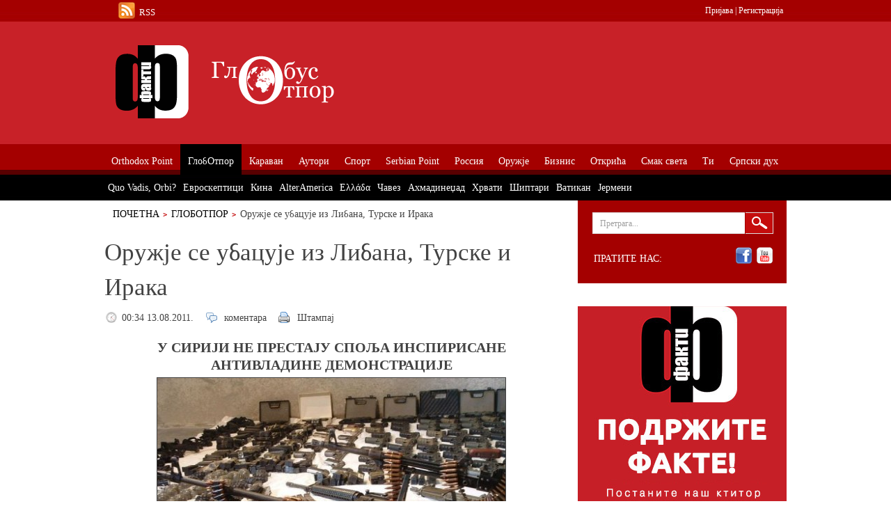

--- FILE ---
content_type: text/html; charset=utf-8
request_url: https://www.fakti.org/globotpor/oruzje-se-ubacuje-iz-libana-turske-i-iraka
body_size: 11609
content:
<!DOCTYPE html PUBLIC "-//W3C//DTD XHTML+RDFa 1.0//EN"
  "http://www.w3.org/MarkUp/DTD/xhtml-rdfa-1.dtd">
<html xmlns="http://www.w3.org/1999/xhtml" xml:lang="sr" version="XHTML+RDFa 1.0" dir="ltr"
  xmlns:content="http://purl.org/rss/1.0/modules/content/"
  xmlns:dc="http://purl.org/dc/terms/"
  xmlns:foaf="http://xmlns.com/foaf/0.1/"
  xmlns:og="http://ogp.me/ns#"
  xmlns:rdfs="http://www.w3.org/2000/01/rdf-schema#"
  xmlns:sioc="http://rdfs.org/sioc/ns#"
  xmlns:sioct="http://rdfs.org/sioc/types#"
  xmlns:skos="http://www.w3.org/2004/02/skos/core#"
  xmlns:xsd="http://www.w3.org/2001/XMLSchema#">
<head profile="http://www.w3.org/1999/xhtml/vocab">
	<meta http-equiv="Content-Type" content="text/html; charset=utf-8" />
<meta name="Generator" content="Drupal 7 (http://drupal.org)" />
<link rel="canonical" href="/globotpor/oruzje-se-ubacuje-iz-libana-turske-i-iraka" />
<link rel="shortlink" href="/node/184" />
<link rel="shortcut icon" href="https://fakti.org/favicon.ico" type="image/vnd.microsoft.icon" />
	<title>Оружје се убацује из Либана, Турске и Ирака | Факти</title>
  <link rel="alternate" type="application/rss+xml" title="Факти RSS1" href="https://fakti.org/rss.xml" />
	<link type="text/css" rel="stylesheet" href="https://fakti.org/sites/default/files/css/css_xE-rWrJf-fncB6ztZfd2huxqgxu4WO-qwma6Xer30m4.css" media="all" />
<link type="text/css" rel="stylesheet" href="https://fakti.org/sites/default/files/css/css_Zj7rwX_CbzCAk9-EmeYA6kmKkUpTC9xCuMKYvL054pg.css" media="all" />
<link type="text/css" rel="stylesheet" href="https://fakti.org/sites/default/files/css/css_Eg6TtNYkI9IKZLDH6DU3Q9Qn2o5-0wYkwWIi3XeC9aY.css" media="all" />
<link type="text/css" rel="stylesheet" href="https://fakti.org/sites/default/files/css/css_24q6ZRIHCI0WRYF2vpVjIrDTUTWtIX_ajM02YwG2IEs.css" media="print" />
<link type="text/css" rel="stylesheet" href="https://fakti.org/sites/default/files/css/css_SCuEKQhGbAT9aDkUxFhN9nzsP0zVV7v4HXLnzNFHAdk.css" media="all" />

<!--[if lt IE 8]>
<link type="text/css" rel="stylesheet" href="https://fakti.org/sites/all/themes/newspro/css/ie.css?sztus2" media="all" />
<![endif]-->
</head>
<body class="html not-front not-logged-in no-sidebars page-node page-node- page-node-184 node-type-article" >
	<div id="fb-root"></div>
	<script>
		(function(d, s, id) {
			var js, fjs = d.getElementsByTagName(s)[0];
			if (d.getElementById(id)) return;
			js = d.createElement(s); js.id = id;
			js.src = "//connect.facebook.net/sr_RS/all.js#xfbml=1&appId=288507431175877";
			fjs.parentNode.insertBefore(js, fjs);
		}(document, 'script', 'facebook-jssdk'));
	</script>
			
	<div class="wrapper red">
		<div id="main">
			<div id="content">
				<ul class="breadcrumbs"><li><a href="/" id="" class="">Почетна</a></li><li><a href="/globotpor">ГлобОтпор</a></li><li>Оружје се убацује из Либана, Турске и Ирака</li></ul>								<div class="clear"></div>												  <div class="region region-content">
    <div class="boxa">	<div class="text-content">
		<h1 class="post-title">Оружје се убацује из Либана, Турске и Ирака</h1>
		<ul class="description-list">
			<li class="date"><span property="dc:date dc:created" content="2011-08-13T00:34:05+02:00" datatype="xsd:dateTime">00:34 13.08.2011.</span></li>
			<li class="comments"><a href="/globotpor/oruzje-se-ubacuje-iz-libana-turske-i-iraka#comment-form"> коментара</a></li>
			<li class="print"><a href="#">Штампај</a></li>
		</ul>
<div class="field field-name-body field-type-text-with-summary field-label-hidden"><div class="field-items"><div class="field-item even" property="content:encoded"><h3 style="text-align: center; "><strong>У СИРИЈИ НЕ ПРЕСТАЈУ СПОЉА ИНСПИРИСАНЕ АНТИВЛАДИНЕ ДЕМОНСТРАЦИЈЕ</strong></h3>
<p style="text-align: center; "><strong><img alt="" src="/sites/default/files/Syria-seizes-weapons-smuggled-in-from-Iraq-photo-from-SANA-500x375.jpg" style="border-top-width: 1px; border-right-width: 1px; border-bottom-width: 1px; border-left-width: 1px; border-top-style: solid; border-right-style: solid; border-bottom-style: solid; border-left-style: solid; width: 500px; height: 375px; " title="заплењено наоружање и муниција (фото: тв сана)" /></strong></p>
<p style="text-align: center; "><em>заплењено наоружање и муниција (фото: тв сана)</em></p>
<p style="text-align: left; ">     ЦАРИНИЦИ сиријске гуверније Хомс запленили су велику пошиљку ватреног оружја и муниције у једном камиону са либанским регистарским таблицама, јавила је у сиријска државна агенција САНА у свој извештају на енглеском језику.</p>
<p>     Управник Царине гуверније Хомс, Маџди ал-Хикми је изјавио да је возило заустављено на граничном прелазу Дабусије на сиријско-либанској граници и да је у њему нађена велика количина непријављене муниције и ватреног оружја.</p>
<p>     Додао је да је том приликом заплењено 248 комада ватреног оружја, укључујући снајперске пушке, затим „пумпарице“ и огромну количина муниције и смесе која се користи у производњи експлозива. Сиријска телевизија је објавила фотографије оружја и муниције заплењених у камиону које овде преносимо.</p>
<p>     САНА је такође јавила да су листови „Ал-Акбар“ и „Асафир“ јавили да је либанска војска 30. јула спречила покушај кријумчарења оружја и ухапсила две особе умешане у овај шверц у области Рас Бејрут. Лист „Асафир“ је додао да су ове особе до тада извеле преко 30 акција кријумчарења из Бејрута до сиријског града Банијас.</p>
<p>     Пре тога, цариници из губерније Ал-Рака су прошлог месеца пресрели један контингент кријумчареног оружја из Турске ка Сирији на прелазу Тал Абијад. А прошлог априла су сиријске власти такође откриле велику количину оружја сакривене у једном камиону који је у Сирију долазио из Ирака кроз гранични прелаз Ал-Танаф, преноси САНА.</p>
</div></div></div><div class="field field-name-field-categories-top field-type-taxonomy-term-reference field-label-above"><div class="field-label">Категорије:&nbsp;</div><div class="field-items"><div class="field-item even"><a href="/globotpor" typeof="skos:Concept" property="rdfs:label skos:prefLabel" datatype="">ГлобОтпор</a></div></div></div>	</div>
	<div class="share">
		<div class="facebook"><div class="fb-like" data-send="false" data-layout="button_count" data-width="140" data-show-faces="true" data-action="recommend"></div></div>
		<div class="twitter"><a href="http://twitter.com/share" class="twitter-share-button" data-count="horizontal">Tweet</a><script type="text/javascript" src="http://platform.twitter.com/widgets.js"></script></div>
		<div class="google"><g:plusone size="medium"></g:plusone></div>
		<div class="clear"></div>
	</div>
	<br />
<div class="content-holder"><h2 class="heading">Слични садржаји</h2><div class="view view-related-posts view-id-related_posts view-display-id-block_1 view-dom-id-c4d29c817b09777e30acfba2128a1d4f">
        
  
  
      <div class="view-content">
      <ul class="post-list">
<li><div class="image-holder"><div class="field-content"><a href="/neprijatelji-hoce-razdor-izmedju-siitskih-i-sunitskih-muslimana"><img typeof="foaf:Image" src="https://fakti.org/sites/default/files/styles/teaser_related/public/field/image/MahmoudAhmadinejad_1432951c.jpg?itok=uSKfweCY" width="99" height="100" alt="" /></a></div></div><div class="text-holder"><h3 class="title"><span class="field-content"><a href="/neprijatelji-hoce-razdor-izmedju-siitskih-i-sunitskih-muslimana">„Непријатељи хоће раздор између шиитских и сунитских муслимана”</a></span></h3><ul class="info-list"><li><span class="field-content">21:58 07.08.2011.</span></li><li><a href="/node/%3Cspan%20class%3D%22field-content%22%3E109%3C/span%3E#comment-form"> коментара</a></li></ul><p><div class="field-content"><p>Тако је говорио Ахмадинеџад (11)</p>
</div></p></div></li><li><div class="image-holder"><div class="field-content"><a href="/serbian-point/okolo-gladac/trenutak-istine-u-savetu-bezbednosti"><img typeof="foaf:Image" src="https://fakti.org/sites/default/files/styles/teaser_related/public/field/image/jeremic.jpg?itok=4_j_bMqX" width="99" height="100" alt="" /></a></div></div><div class="text-holder"><h3 class="title"><span class="field-content"><a href="/serbian-point/okolo-gladac/trenutak-istine-u-savetu-bezbednosti">Тренутак истине у Савету безбедности </a></span></h3><ul class="info-list"><li><span class="field-content">20:58 10.08.2011.</span></li><li><a href="/node/%3Cspan%20class%3D%22field-content%22%3E150%3C/span%3E#comment-form"> коментара</a></li></ul><p><div class="field-content"><p>МИНИСТАР СПОЉНИХ ПОСЛОВА ВУК ЈЕРЕМИЋ ПОСЛЕ САСТАНКА СА ЕСТОНСКИМ ШЕФОМ ДИПЛОМАТИЈЕ УРМАСОМ ПАЕТОМ </p>
</div></p></div></li><li><div class="image-holder"><div class="field-content"><a href="/globotpor/oruzje-se-ubacuje-iz-libana-turske-i-iraka" class="active"><img typeof="foaf:Image" src="https://fakti.org/sites/default/files/styles/teaser_related/public/field/image/Syria-seizes-weapons-smuggled-in-from-Iraq-photo-from-SANA-500x375.jpg?itok=p7sL2bjF" width="99" height="100" alt="" /></a></div></div><div class="text-holder"><h3 class="title"><span class="field-content"><a href="/globotpor/oruzje-se-ubacuje-iz-libana-turske-i-iraka" class="active">Оружје се убацује из Либана, Турске и Ирака</a></span></h3><ul class="info-list"><li><span class="field-content">00:34 13.08.2011.</span></li><li><a href="/node/%3Cspan%20class%3D%22field-content%22%3E184%3C/span%3E#comment-form"> коментара</a></li></ul><p><div class="field-content"><p>У СИРИЈИ НЕ ПРЕСТАЈУ СПОЉА ИНСПИРИСАНЕ АНТИВЛАДИНЕ ДЕМОНСТРАЦИЈЕ</p>
</div></p></div></li><li><div class="image-holder"><div class="field-content"><a href="/globotpor/i-berluskoni-steze-kais"><img typeof="foaf:Image" src="https://fakti.org/sites/default/files/styles/teaser_related/public/field/image/silvio-berluskoni%281%29.jpg?itok=gkKBXyU4" width="99" height="100" alt="" /></a></div></div><div class="text-holder"><h3 class="title"><span class="field-content"><a href="/globotpor/i-berluskoni-steze-kais">И Берлускони стеже каиш</a></span></h3><ul class="info-list"><li><span class="field-content">21:42 13.08.2011.</span></li><li><a href="/node/%3Cspan%20class%3D%22field-content%22%3E205%3C/span%3E#comment-form"> коментара</a></li></ul><p><div class="field-content"><p>ИТАЛИЈА УВОДИ РИГОРОЗНЕ МЕРЕ ШТЕДЊЕ</p>
</div></p></div></li><li><div class="image-holder"><div class="field-content"><a href="/glob-otpor/dva-iranska-mirovna-bataljona-za-london"><img typeof="foaf:Image" src="https://fakti.org/sites/default/files/styles/teaser_related/public/field/image/basij.jpg?itok=Ya9Iuv7V" width="99" height="100" alt="" /></a></div></div><div class="text-holder"><h3 class="title"><span class="field-content"><a href="/glob-otpor/dva-iranska-mirovna-bataljona-za-london">Два иранска мировна батаљона за Лондон</a></span></h3><ul class="info-list"><li><span class="field-content">04:29 14.08.2011.</span></li><li><a href="/node/%3Cspan%20class%3D%22field-content%22%3E210%3C/span%3E#comment-form"> коментара</a></li></ul><p><div class="field-content"><p>Техеран понудио Британији помоћ у смиривању ситуације</p>
</div></p></div></li></ul>    </div>
  
  
  
  
  
  
</div></div>	<div class="content-holder">
		<h2 class="heading">Коментари</h2>
			</div>
</div>  </div>
			</div>
			<div id="sidebar">
				<div class="search-box"><div class="holder"><div class="frame">
					  <div class="region region-sidebar-right-first">
    <form action="/globotpor/oruzje-se-ubacuje-iz-libana-turske-i-iraka" method="post" id="search-block-form" accept-charset="UTF-8"><div><fieldset>
<input type="text" name="search_block_form" class="text" value="Претрага..." />
<input type="submit" class="submit" name="op" id="searchsubmit" value="Претрага" />
</fieldset>
<input type="hidden" name="form_build_id" value="form-AZABQKpTIivoe-QqDLQCzShvVOcpbgmZi-55PocRIcY" />
<input type="hidden" name="form_id" value="search_block_form" />
</div></form><div class="social-box"><span class="follow">Пратите нас:</span><br /><ul class="social-list"><li><a class="facebook" href="http://www.facebook.com/pages/%D0%A4%D0%B0%D0%BA%D1%82%D0%B8/153597234719699">facebook</a></li>
<li><a class="youtube" href="http://www.youtube.com/user/faktiorg">youtube</a></li>
</ul></div>
  </div>
 
				</div></div></div>
<div id="support">
	<a href="/srpski-duh/podrzite-fakte-ako-ste-u-prilici-i-ako-verujete-da-to-ima-smisla"><img src="/podrzite.jpg"></a>
</div>
				
								  <div class="region region-sidebar-right-bottom">
    <div class="read_box"><h3>Аутори</h3><div class="view view-read-box view-id-read_box view-display-id-block_1 read-box view-dom-id-1ff356c41f4e97dae63e3a50f3c2a71b">
        
  
  
      <div class="view-content">
        <div class="views-row views-row-1 views-row-odd views-row-first">
      
  <div class="views-field views-field-field-image">        <div class="field-content"><a href="/srpski-duh/novak-najbolji-teniser-u-istoriji-sto-da-ne-novak-najbolji-sportista-sveta-sto-da-ne"><img typeof="foaf:Image" src="https://fakti.org/sites/default/files/styles/teaser_related/public/field/image/1736697_aa_ff7777.jpg?itok=DpuFyBJf" width="99" height="100" alt="" /></a></div>  </div>  
  <div class="views-field views-field-title">        <span class="field-content"><a href="/srpski-duh/novak-najbolji-teniser-u-istoriji-sto-da-ne-novak-najbolji-sportista-sveta-sto-da-ne">Новак најбољи тенисер у историји? Што да не! Новак најуспешнији спортиста света? Што да не!</a></span>  </div>  
  <div class="views-field views-field-created">        <span class="field-content">28.01.2019.</span>  </div>  
          <div class="views-field-body"><p>Пише: Јово Вукелић</p>
</div>      <div class="clear"></div>
  </div>
  <div class="views-row views-row-2 views-row-even">
      
  <div class="views-field views-field-field-image">        <div class="field-content"><a href="/srpski-duh/oko-srpske-pravoslavne-vertikale-opet-bukte-vatre-po-balkanu-ali-je-putin-ugradio-svoju-kockicuu-hramu-sv-save"><img typeof="foaf:Image" src="https://fakti.org/sites/default/files/styles/teaser_related/public/field/image/11185541507777.jpg?itok=D2CBU_kA" width="99" height="100" alt="" /></a></div>  </div>  
  <div class="views-field views-field-title">        <span class="field-content"><a href="/srpski-duh/oko-srpske-pravoslavne-vertikale-opet-bukte-vatre-po-balkanu-ali-je-putin-ugradio-svoju-kockicuu-hramu-sv-save">Око српске православне вертикале опет букте ватре по Балкану, али је Путин уградио своју коцкицу у Храму Св. Саве</a></span>  </div>  
  <div class="views-field views-field-created">        <span class="field-content">25.01.2019.</span>  </div>  
          <div class="views-field-body"><p>Пише: Милијана Балетић</p>
</div>      <div class="clear"></div>
  </div>
  <div class="views-row views-row-3 views-row-odd">
      
  <div class="views-field views-field-field-image">        <div class="field-content"><a href="/sta-to-pisu/tuku-nas-tvrdeci-da-smo-mali-rusi-postanimo-veliki-rusi-jer-velike-niko-ne-sme-da-tuce"><img typeof="foaf:Image" src="https://fakti.org/sites/default/files/styles/teaser_related/public/field/image/77777777.jpg?itok=c6Of9suM" width="99" height="100" alt="" /></a></div>  </div>  
  <div class="views-field views-field-title">        <span class="field-content"><a href="/sta-to-pisu/tuku-nas-tvrdeci-da-smo-mali-rusi-postanimo-veliki-rusi-jer-velike-niko-ne-sme-da-tuce">Туку нас тврдећи да смо „мали Руси“, постанимо „велики Руси“ јер велике нико не сме да туче</a></span>  </div>  
  <div class="views-field views-field-created">        <span class="field-content">17.12.2018.</span>  </div>  
          <div class="views-field-body"><p>Пише: Мирослав Лазански</p>
</div>      <div class="clear"></div>
  </div>
  <div class="views-row views-row-4 views-row-even">
      
  <div class="views-field views-field-field-image">        <div class="field-content"><a href="/srpski-duh/crnogorski-srbi-konvertitit-progone-sve-koji-su-ostali-pri-zdravom-razumu-i-stavu-da-su-srbi"><img typeof="foaf:Image" src="https://fakti.org/sites/default/files/styles/teaser_related/public/field/image/hokok.jpg?itok=JFQV1CpX" width="99" height="100" alt="" /></a></div>  </div>  
  <div class="views-field views-field-title">        <span class="field-content"><a href="/srpski-duh/crnogorski-srbi-konvertitit-progone-sve-koji-su-ostali-pri-zdravom-razumu-i-stavu-da-su-srbi">Црногорски Срби конвертити прогоне све који су остали при здравом разуму и ставу да су Срби </a></span>  </div>  
  <div class="views-field views-field-created">        <span class="field-content">27.07.2018.</span>  </div>  
          <div class="views-field-body"><p>Пише: Милијана Балетић</p>
</div>      <div class="clear"></div>
  </div>
  <div class="views-row views-row-5 views-row-odd views-row-last">
      
  <div class="views-field views-field-field-image">        <div class="field-content"><a href="/alter-america/tramp-ima-dobre-izglede-da-2020-bude-ponovo-izabran-za-sefa-drzave"><img typeof="foaf:Image" src="https://fakti.org/sites/default/files/styles/teaser_related/public/field/image/gruper.jpg?itok=qcgjbcb_" width="99" height="100" alt="" /></a></div>  </div>  
  <div class="views-field views-field-title">        <span class="field-content"><a href="/alter-america/tramp-ima-dobre-izglede-da-2020-bude-ponovo-izabran-za-sefa-drzave">Трамп има добре изгледе да 2020-те буде поново изабран за шефа државе</a></span>  </div>  
  <div class="views-field views-field-created">        <span class="field-content">26.07.2018.</span>  </div>  
          <div class="views-field-body"><p>Пише: Дмитриј Дробњицкиј</p>
</div>      <div class="clear"></div>
  </div>
    </div>
  
  
  
  
  
  
</div></div><div class="boxa"><div class="sidebar_baner">
<script type='text/javascript'></script>
</div></div><div class="boxa"><div class="sidebar_baner">
<script type="text/javascript"></script>
</div></div><div class="boxa"><div class="sidebar_baner">
<script type='text/javascript'>
</script>
</div></div><div class="boxa"><div class="sidebar_baner">
<script type="text/javascript">
</script>
</div></div><div class="home_top_5_video"><h3>Топ <span>5</span> видео</h3><div class="view view-top-5-video view-id-top_5_video view-display-id-block_1 home-top-5-video view-dom-id-3718ffaab064254ac42bbf7a960ed0c1">
        
  
  
      <div class="view-content">
        <div class="views-row views-row-1 views-row-odd views-row-first">
      
  <div class="views-field views-field-field-image">        <div class="field-content"><a href="/posrbljene-vesti/krivokapic-pozvao-djukanovica-da-ne-rusi-drzavu-i-da-svoj-patriotsko-komitski-blok-povuce-sa-ulica"><img typeof="foaf:Image" src="https://fakti.org/sites/default/files/styles/teaser_related/public/field/image/20210408115142_655617.jpg?itok=AECDf9Ej" width="99" height="100" alt="" /></a></div>  </div>  
  <div class="views-field views-field-title">        <span class="field-content"><a href="/posrbljene-vesti/krivokapic-pozvao-djukanovica-da-ne-rusi-drzavu-i-da-svoj-patriotsko-komitski-blok-povuce-sa-ulica">Кривокапић позвао Ђукановића да не руши државу и да свој „патриотско-комитски“ блок повуче са улица</a></span>  </div>  
  <div class="views-field views-field-created">        <span class="field-content">08.04.2021.</span>  </div>  
          <div class="views-field-body"><p><strong>МОНТЕНЕГРИНИ ПУТУ ПОДГОРИЦА-НИКШИЋ ЗАУСТАВИЛИ ВЛАДИНО ВОЗИЛО У КОЈЕМ ЈЕ БИЛА ПРЕМИЈЕРОВА КЋЕРКА</strong></p>
<p> </p>
</div>      <div class="clear"></div>
  </div>
  <div class="views-row views-row-2 views-row-even">
      
  <div class="views-field views-field-field-image">        <div class="field-content"><a href="/mid/ruski-ambasador-u-bih-odbio-da-kosovo-nazove-republikom"><img typeof="foaf:Image" src="https://fakti.org/sites/default/files/styles/teaser_related/public/field/image/79468_pjimage-21_f.jpg?itok=UtHqBmAJ" width="99" height="100" alt="" /></a></div>  </div>  
  <div class="views-field views-field-title">        <span class="field-content"><a href="/mid/ruski-ambasador-u-bih-odbio-da-kosovo-nazove-republikom">Руски амбасадор у БиХ одбио да Косово* назове републиком</a></span>  </div>  
  <div class="views-field views-field-created">        <span class="field-content">28.03.2021.</span>  </div>  
          <div class="views-field-body"><p><strong>КАЛАБУХОВ ПРЕТХОДНО ТРАЖИО ОД ХАЏИФЕЈЗОВИЋА ДА ИЗГОВОРИ „РЕПУБЛИКА СРПСКА“</strong></p>
<p> </p>
</div>      <div class="clear"></div>
  </div>
  <div class="views-row views-row-3 views-row-odd">
      
  <div class="views-field views-field-field-image">        <div class="field-content"><a href="/rossia/putin-nemoguce-je-i-zamisliti-sta-bi-bilo-sa-svetom-da-u-njegovu-zastitu-nije-stala-crvena-armija"><img typeof="foaf:Image" src="https://fakti.org/sites/default/files/styles/teaser_related/public/field/image/cQA5sABLnLj7X2N1AZR6niMaXQW51O2f.jpg?itok=I3-PBBWJ" width="99" height="100" alt="" /></a></div>  </div>  
  <div class="views-field views-field-title">        <span class="field-content"><a href="/rossia/putin-nemoguce-je-i-zamisliti-sta-bi-bilo-sa-svetom-da-u-njegovu-zastitu-nije-stala-crvena-armija">	Путин: Немогуће је и замислити шта би било са светом да у његову заштиту није стала Црвена армија </a></span>  </div>  
  <div class="views-field views-field-created">        <span class="field-content">24.06.2020.</span>  </div>  
          <div class="views-field-body"><p><strong>ПАРАДА У МОСКВИ: 14.000 ВОЈНИКА, ПРЕКО 200 ЈЕДИНИЦА ВОЈНЕ ТЕХНИКЕ, 75 АВИОНА И ХЕЛИКОПТЕРА</strong></p>
<p> </p>
</div>      <div class="clear"></div>
  </div>
  <div class="views-row views-row-4 views-row-even">
      
  <div class="views-field views-field-field-image">        <div class="field-content"><a href="/serbian-point/nato-oko-srbije-bezbednost-za-balkan-ili-za-alijansu"><img typeof="foaf:Image" src="https://fakti.org/sites/default/files/styles/teaser_related/public/field/image/OKO_NATO_nasl.jpg?itok=nY5PkZ0N" width="99" height="100" alt="" /></a></div>  </div>  
  <div class="views-field views-field-title">        <span class="field-content"><a href="/serbian-point/nato-oko-srbije-bezbednost-za-balkan-ili-za-alijansu">„NATO око Србије - безбедност за Балкан или за алијансу?“</a></span>  </div>  
  <div class="views-field views-field-created">        <span class="field-content">14.07.2018.</span>  </div>  
          <div class="views-field-body"><p>РАЗГОВОР ПОВОДОМ САМИТА АЛИЈАНСЕ У БРИСЕЛУ – У ОРГАНИЗАЦИЈИ „ГЕОПОЛИТИКЕ“ И ПОРТАЛА ФАКТИ	</p>
</div>      <div class="clear"></div>
  </div>
  <div class="views-row views-row-5 views-row-odd views-row-last">
      
  <div class="views-field views-field-field-image">        <div class="field-content"><a href="/oruzje/ruski-kalibar/simonjan-putin-novim-superoruzjem-prinudjuje-amerikance-na-mir-2"><img typeof="foaf:Image" src="https://fakti.org/sites/default/files/styles/teaser_related/public/field/image/sarm_g549.jpg?itok=VL9A6BzO" width="99" height="100" alt="" /></a></div>  </div>  
  <div class="views-field views-field-title">        <span class="field-content"><a href="/oruzje/ruski-kalibar/simonjan-putin-novim-superoruzjem-prinudjuje-amerikance-na-mir-2">Симоњан: Путин новим супероружјем принуђује Американце – на мир</a></span>  </div>  
  <div class="views-field views-field-created">        <span class="field-content">02.03.2018.</span>  </div>  
          <div class="views-field-body"><h4 style="text-align: center;">ЕВО ШТА ЈЕ РУСКИ ЛИДЕР ОТКРИО – СУНАРОДНИЦИ</h4></div>      <div class="clear"></div>
  </div>
    </div>
  
  
  
  
  
  
</div></div><div class="home_promo"><h3>ПРОМО</h3><div class="view view-home-promo view-id-home_promo view-display-id-block_1 home-promo view-dom-id-9c91260e05f10e31cfe0bf68e4da2c2e">
        
  
  
      <div class="view-content">
        <div class="views-row views-row-1 views-row-odd views-row-first">
      
  <div class="views-field views-field-field-image">        <div class="field-content"><a href="/srpski-duh/bih-je-nemoguca-drzava-a-republika-srpska-sigurna-kuca-za-srbe-zapadno-od-drine"><img typeof="foaf:Image" src="https://fakti.org/sites/default/files/styles/teaser_promo/public/field/image/hronika_nemoguce_drzave_kecman_69.jpg?itok=XHKY3yRv" width="99" height="89" alt="" /></a></div>  </div>  
  <div class="views-field views-field-title">        <span class="field-content"><a href="/srpski-duh/bih-je-nemoguca-drzava-a-republika-srpska-sigurna-kuca-za-srbe-zapadno-od-drine">БиХ је немогућа држава, а Република српска - сигурна кућа за Србе западно од Дрине</a></span>  </div>  
  <div class="views-field views-field-created">        <span class="field-content">10.03.2018.</span>  </div>  
          <div class="views-field-body"><p>Књига Ненада Кецмановића</p>
</div>      <div class="clear"></div>
  </div>
  <div class="views-row views-row-2 views-row-even">
      
  <div class="views-field views-field-field-image">        <div class="field-content"><a href="/srpski-duh/zelena-transverzala-neoosmanizma-poklapa-se-sa-turskim-bosanskim-putem"><img typeof="foaf:Image" src="https://fakti.org/sites/default/files/styles/teaser_promo/public/field/image/geops.png?itok=33gHraDu" width="99" height="89" alt="" /></a></div>  </div>  
  <div class="views-field views-field-title">        <span class="field-content"><a href="/srpski-duh/zelena-transverzala-neoosmanizma-poklapa-se-sa-turskim-bosanskim-putem">„Зелена трансверзала” неоосманизма поклапа се са турским Босанским путем</a></span>  </div>  
  <div class="views-field views-field-created">        <span class="field-content">17.11.2012.</span>  </div>  
          <div class="views-field-body"><p>Књига Душана Пророковића</p>
</div>      <div class="clear"></div>
  </div>
  <div class="views-row views-row-3 views-row-odd">
      
  <div class="views-field views-field-field-image">        <div class="field-content"><a href="/srpski-duh/citaliste/milosevic-pet-godina-samice-i-milosevic-godine-sudjenja"><img typeof="foaf:Image" src="https://fakti.org/sites/default/files/styles/teaser_promo/public/field/image/knjiga_1.png?itok=3PVN0qAC" width="99" height="89" alt="" /></a></div>  </div>  
  <div class="views-field views-field-title">        <span class="field-content"><a href="/srpski-duh/citaliste/milosevic-pet-godina-samice-i-milosevic-godine-sudjenja">„Милошевић: пет година самице” и „Милошевић: године суђења”</a></span>  </div>  
  <div class="views-field views-field-created">        <span class="field-content">29.03.2012.</span>  </div>  
          <div class="views-field-body"><p>Књиге Мирослава Зарића</p>
</div>      <div class="clear"></div>
  </div>
  <div class="views-row views-row-4 views-row-even views-row-last">
      
  <div class="views-field views-field-field-image">        <div class="field-content"><a href="/srpski-duh/citaliste/sta-sve-kriju-oni-koji-vladaju-svetom"><img typeof="foaf:Image" src="https://fakti.org/sites/default/files/styles/teaser_promo/public/field/image/Dosije%20omega%2Cnaslovna%20strana_0.jpg?itok=hMS7vqX2" width="99" height="89" alt="" /></a></div>  </div>  
  <div class="views-field views-field-title">        <span class="field-content"><a href="/srpski-duh/citaliste/sta-sve-kriju-oni-koji-vladaju-svetom">Шта све крију они који владају светом?</a></span>  </div>  
  <div class="views-field views-field-created">        <span class="field-content">09.11.2011.</span>  </div>  
          <div class="views-field-body"><p>Књиге Милана Видојевића</p>
</div>      <div class="clear"></div>
  </div>
    </div>
  
  
  
  
  
  
</div></div>  </div>
 
			</div>
		</div>
		<div class="header-holder">
			<div id="header">
				<div class="toptop">
					<div id="rss">
						<a href="/rss.xml">RSS</a>
					</div>
					<div id="user-box">
						<a href="/user">Пријава</a> | 
						<a href="/user/register">Регистрација</a>
					</div>
				</div>
				<div class="logo-area">
					<strong class="logo internal">
						<a href="/" title="Факти"><img src="https://fakti.org/sites/all/themes/newspro/images/categories/globotpor.png" title="Факти" alt="Факти" /></a>					</strong>
					<div class="ad">
						  <div class="region region-top-banner-categories">
    <div class="boxa"><script type="text/javascript"><!--//<![CDATA[
   var m3_u = (location.protocol=='https:'?'https://ads.fakti.org//www/delivery/ajs.php':'http://ads.fakti.org/www/delivery/ajs.php');
   var m3_r = Math.floor(Math.random()*99999999999);
   if (!document.MAX_used) document.MAX_used = ',';
   document.write ("<scr"+"ipt type='text/javascript' src='"+m3_u);
   document.write ("?zoneid=3");
   document.write ('&amp;cb=' + m3_r);
   if (document.MAX_used != ',') document.write ("&amp;exclude=" + document.MAX_used);
   document.write (document.charset ? '&amp;charset='+document.charset : (document.characterSet ? '&amp;charset='+document.characterSet : ''));
   document.write ("&amp;loc=" + escape(window.location));
   if (document.referrer) document.write ("&amp;referer=" + escape(document.referrer));
   if (document.context) document.write ("&context=" + escape(document.context));
   if (document.mmm_fo) document.write ("&amp;mmm_fo=1");
   document.write ("'><\/scr"+"ipt>");
//]]>--></script></div>  </div>
					</div>
					<div class="clear"></div>
				</div>
				<ul id="nav"><li><a href="/orthodox-point"><span>Orthodox Point</span></a><ul><li><a href="/orthodox-point/svetosavlje">Светосавље</a></li><li><a href="/orthodox-point/svyataya-rus">Святая Русь</a></li><li><a href="/orthodox-point/grcki-krst">Грчки крст</a></li><li><a href="/orthodox-point/atos">Атос</a></li><li><a href="/orthodox-point/vaseljenska">Васељенска</a></li></ul></li><li><a href="/globotpor" class="active"><span>ГлобОтпор</span></a><ul><li><a href="/globotpor/quo-vadis-orbi">Quo Vadis, Orbi?</a></li><li><a href="/globotpor/evroskeptici">Евроскептици</a></li><li><a href="/globotpor/kina">Кина</a></li><li><a href="/globotpor/alter-america">AlterAmerica</a></li><li><a href="/globotpor/ellada">Ελλάδα</a></li><li><a href="/globotpor/cavez">Чавез</a></li><li><a href="/globotpor/ahmadinedzad">Ахмадинеџад</a></li><li><a href="/globotpor/hrvati">Хрвати</a></li><li><a href="/globotpor/siptari">Шиптари</a></li><li><a href="/globotpor/vatikan">Ватикан</a></li><li><a href="/globotpor/jermeni">Јермени</a></li></ul></li><li><a href="/karavan"><span>Караван</span></a><ul><li><a href="/karavan/leto">Лето</a></li><li><a href="/karavan/peskov">Песков</a></li><li><a href="/karavan/priroda">Природа</a></li></ul></li><li><a href="/autori"><span>Аутори</span></a><ul><li><a href="/autori/antic">Антић</a></li><li><a href="/autori/vidojevic">Видојевић</a></li><li><a href="/autori/popov">Попов</a></li><li><a href="/autori/trifkovic">Трифковић</a></li><li><a href="/autori/zivkovic">Живковић</a></li><li><a href="/autori/lakicevic">Лакићевић</a></li><li><a href="/autori/guzina">Гузина</a></li><li><a href="/autori/petkovic">Петковић</a></li><li><a href="/autori/djuric">Ђурић</a></li><li><a href="/autori/ljepojevic">Љепојевић</a></li></ul></li><li><a href="/sport"><span>Спорт</span></a><ul><li><a href="/sport/fudbal">Фудбал</a></li><li><a href="/sport/zvezda">Звезда</a></li><li><a href="/sport/partizan">Партизан</a></li><li><a href="/sport/kos">Кош</a></li><li><a href="/sport/odbojka">Одбојка</a></li><li><a href="/sport/tenis">Тенис</a></li><li><a href="/sport/vaterpolo">Ватерполо</a></li><li><a href="/sport/sta-to-pisu">Шта то пишу?</a></li></ul></li><li><a href="/serbian-point"><span>Serbian Point</span></a><ul><li><a href="/serbian-point/posrbljene-vesti/dinkic-vucicev-licni-ministar-za-saradnju-sa-emiratima">Посрбљене вести</a></li><li><a href="/serbian-point/tri-skupstine">Три скупштине</a></li><li><a href="/serbian-point/kritika-vlasti">Критика власти</a></li><li><a href="/serbian-point/srpska">Српска</a></li><li><a href="/serbian-point/njegosevi-srbi">Његошеви Срби</a></li><li><a href="/serbian-point/mladic">Младић</a></li><li><a href="/serbian-point/okolo-gladac">Около гладац</a></li><li><a href="/serbian-point/dodik">Додик</a></li><li><a href="/serbian-point/karadzic">Караџић</a></li><li><a href="/serbian-point/seselj">Шешељ</a></li><li><a href="/serbian-point/sta-to-pisu">Шта то пишу</a></li></ul></li><li><a href="/rossiya"><span>Россия</span></a><ul><li><a href="/rossiya/drzava">Држава VIP</a></li><li><a href="/rossiya/kremlj">Кремљ</a></li><li><a href="/rossiya/putiniana">Putiniana</a></li><li><a href="/rossiya/mid">МИД</a></li><li><a href="/rossiya/juzni-tok">Јужни ток</a></li><li><a href="/rossiya/medija-menju">Медия меню</a></li></ul></li><li><a href="/oruzje"><span>Оружје</span></a><ul><li><a href="/oruzje/nato-oko-srbije">Нато око Србије</a></li><li><a href="/oruzje/ruski-kalibar">Руски калибар</a></li><li><a href="/oruzje/us-standard">US стандард</a></li><li><a href="/oruzje/nato">НАТО</a></li></ul></li><li><a href="/biznis"><span>Бизнис</span></a><ul><li><a href="/biznis/cunami-dugova">Цунами дугова</a></li><li><a href="/biznis/sta-to-pisu">Шта то пишу?</a></li></ul></li><li><a href="/otkrica"><span>Открића</span></a><ul><li><a href="/otkrica/kosmos">Космос</a></li><li><a href="/otkrica/vanzemaljci">Ванземаљци</a></li></ul></li><li><a href="/smak-sveta"><span>Смак света</span></a><ul><li><a href="/smak-sveta/21-12-2012">21.12.2012.</a></li></ul></li><li><a href="/ti"><span>Ти</span></a><ul><li><a href="/ti/dvoje">Двоје</a></li><li><a href="/ti/apoteka">Апотека</a></li><li><a href="/ti/gloria-mundi">Gloria Mundi</a></li><li><a href="/ti/tanjir">Тањир</a></li></ul></li><li><a href="/srpski-duh"><span>Српски дух</span></a><ul><li><a href="/srpski-duh/pergament">Пергамент</a></li><li><a href="/srpski-duh/porote">Пороте</a></li><li><a href="/srpski-duh/nova-vizantija">Нова Византија</a></li><li><a href="/srpski-duh/citaliste">Читалиште</a></li><li><a href="/srpski-duh/istorija-ne-tumbaj">Историја, не тумбај!</a></li></ul></li></ul>				<ul id="nav2">
					<li><a href="/globotpor/quo-vadis-orbi">Quo Vadis, Orbi?</a></li>
					<li><a href="/globotpor/evroskeptici">Евроскептици</a></li>
					<li><a href="/globotpor/kina">Кина</a></li>
					<li><a href="/globotpor/alter-america">AlterAmerica</a></li>
					<li><a href="/globotpor/ellada">Ελλάδα</a></li>
					<li><a href="/globotpor/cavez">Чавез</a></li>
					<li><a href="/globotpor/ahmadinedzad">Ахмадинеџад</a></li>
					<li><a href="/globotpor/hrvati">Хрвати</a></li>
					<li><a href="/globotpor/siptari">Шиптари</a></li>
					<li><a href="/globotpor/vatikan">Ватикан</a></li>
					<li><a href="/globotpor/jermeni">Јермени</a></li>
				</ul>
			</div>

		</div>
	</div>
	<div class="footer-holder red">
		<div class="footer-section">
			<div class="holder">
				<div id="footer">
					<div class="about-column">
						  <div class="region region-footer-about">
    <strong class="title">О нама</strong><p>Факти</p>
<div class="clr"></div>  </div>
					</div>
					<div class="categories-column">
						  <div class="region region-footer-categories">
    <strong class="title">Категорије</strong><ul><li class="first leaf"><a href="/serbian-point" title="">Serbian point</a></li>
<li class="leaf"><a href="/globotpor" title="">ГлобОтпор</a></li>
<li class="leaf"><a href="/rossiya" title="">Россия</a></li>
<li class="leaf"><a href="/oruzje" title="">Оружје</a></li>
<li class="leaf"><a href="/biznis" title="">Бизнис</a></li>
<li class="leaf"><a href="/otkrica" title="">Открића</a></li>
<li class="leaf"><a href="/smak-sveta" title="">Смак света</a></li>
<li class="leaf"><a href="/ti" title="">Ти</a></li>
<li class="leaf"><a href="/sport" title="">Спорт</a></li>
<li class="leaf"><a href="/orthodox-point" title="">Orthodox Point</a></li>
<li class="last leaf"><a href="/karavan" title="">Караван</a></li>
</ul><div class="clr"></div>  </div>
						<div class="weather-attribution">
							Vremenska prognoza <a href="http://weather.yahoo.com"><img src="http://l.yimg.com/a/i/brand/purplelogo//uh/us/news-wea.gif" alt="Yahoo! Weather" title="Yahoo! Weather" width="142" height="18" /></a>
						</div>
					</div>
				</div>
			</div>
		</div>
		<div class="footer-bar">
			<ul class="footer-menu"><li><a href="/">Почетна</a></li><li><a href="/o-nama">О нама</a></li><li><a href="/donacije">Донације</a></li><li><a href="/contact">Контакт</a></li></ul>			<span class="copyright">
			  <div class="region region-footer-message">
    © 2026. Сва права задржана  </div>
</span>
		</div>
	</div>
			<script type="text/javascript" src="https://fakti.org/sites/default/files/js/js_vDrW3Ry_4gtSYaLsh77lWhWjIC6ml2QNkcfvfP5CVFs.js"></script>
<script type="text/javascript" src="https://fakti.org/sites/default/files/js/js_E5t0_DoacUSK0FCjam-jcyUI15ShOlNkzwD8rqaW2Lg.js"></script>
<script type="text/javascript">
<!--//--><![CDATA[//><!--
(function(i,s,o,g,r,a,m){i["GoogleAnalyticsObject"]=r;i[r]=i[r]||function(){(i[r].q=i[r].q||[]).push(arguments)},i[r].l=1*new Date();a=s.createElement(o),m=s.getElementsByTagName(o)[0];a.async=1;a.src=g;m.parentNode.insertBefore(a,m)})(window,document,"script","https://fakti.org/sites/default/files/googleanalytics/analytics.js?sztus2","ga");ga("create", "UA-24790459-2", {"cookieDomain":"auto"});ga("send", "pageview");
//--><!]]>
</script>
<script type="text/javascript" src="https://fakti.org/sites/default/files/js/js_n7bvNJm_O-2lKzgfBm7KYjyHaQm0t-LNy6A7e_EjDAA.js"></script>
<script type="text/javascript">
<!--//--><![CDATA[//><!--
jQuery.extend(Drupal.settings, {"basePath":"\/","pathPrefix":"","ajaxPageState":{"theme":"newspro","theme_token":"7n3GHx1OnxYwgK54WYhg-x4tZbZUqEeSDPkGuoZdJ5g","js":{"misc\/jquery.js":1,"misc\/jquery.once.js":1,"misc\/drupal.js":1,"public:\/\/languages\/sr_rivsUF1QhyUB8vQiZMz1vcCkBJi0PUcy5YU3GQ_B8g8.js":1,"sites\/all\/modules\/google_analytics\/googleanalytics.js":1,"0":1,"sites\/all\/themes\/newspro\/js\/jquery-1.4.2.min.js":1,"sites\/all\/themes\/newspro\/js\/jquery.cycle.all.js":1,"sites\/all\/themes\/newspro\/js\/fancybox\/jquery.mousewheel-3.0.4.pack.js":1,"sites\/all\/themes\/newspro\/js\/fancybox\/jquery.fancybox-1.3.4.pack.js":1,"sites\/all\/themes\/newspro\/js\/jquery.main.js":1,"sites\/all\/themes\/newspro\/js\/tabs.js":1},"css":{"modules\/system\/system.base.css":1,"modules\/system\/system.menus.css":1,"modules\/system\/system.messages.css":1,"modules\/system\/system.theme.css":1,"sites\/all\/modules\/date\/date_api\/date.css":1,"modules\/field\/theme\/field.css":1,"modules\/node\/node.css":1,"modules\/poll\/poll.css":1,"modules\/search\/search.css":1,"modules\/user\/user.css":1,"sites\/all\/modules\/views\/css\/views.css":1,"sites\/all\/modules\/ctools\/css\/ctools.css":1,"sites\/all\/modules\/rate\/rate.css":1,"sites\/all\/themes\/newspro\/css\/article-print.css":1,"sites\/all\/themes\/newspro\/js\/fancybox\/jquery.fancybox-1.3.4.css":1,"sites\/all\/themes\/newspro\/css\/all.css":1,"sites\/all\/themes\/newspro\/css\/ie.css":1}},"googleanalytics":{"trackOutbound":1,"trackMailto":1,"trackDownload":1,"trackDownloadExtensions":"7z|aac|arc|arj|asf|asx|avi|bin|csv|doc(x|m)?|dot(x|m)?|exe|flv|gif|gz|gzip|hqx|jar|jpe?g|js|mp(2|3|4|e?g)|mov(ie)?|msi|msp|pdf|phps|png|ppt(x|m)?|pot(x|m)?|pps(x|m)?|ppam|sld(x|m)?|thmx|qtm?|ra(m|r)?|sea|sit|tar|tgz|torrent|txt|wav|wma|wmv|wpd|xls(x|m|b)?|xlt(x|m)|xlam|xml|z|zip"},"urlIsAjaxTrusted":{"\/globotpor\/oruzje-se-ubacuje-iz-libana-turske-i-iraka":true}});
//--><!]]>
</script>
<script type="text/javascript">
(function() {
	var po = document.createElement('script'); po.type = 'text/javascript'; po.async = true;
	po.src = 'https://apis.google.com/js/plusone.js';
	var s = document.getElementsByTagName('script')[0]; s.parentNode.insertBefore(po, s);
})();
</script>
</body>
</html>

--- FILE ---
content_type: text/html; charset=utf-8
request_url: https://accounts.google.com/o/oauth2/postmessageRelay?parent=https%3A%2F%2Fwww.fakti.org&jsh=m%3B%2F_%2Fscs%2Fabc-static%2F_%2Fjs%2Fk%3Dgapi.lb.en.2kN9-TZiXrM.O%2Fd%3D1%2Frs%3DAHpOoo_B4hu0FeWRuWHfxnZ3V0WubwN7Qw%2Fm%3D__features__
body_size: 162
content:
<!DOCTYPE html><html><head><title></title><meta http-equiv="content-type" content="text/html; charset=utf-8"><meta http-equiv="X-UA-Compatible" content="IE=edge"><meta name="viewport" content="width=device-width, initial-scale=1, minimum-scale=1, maximum-scale=1, user-scalable=0"><script src='https://ssl.gstatic.com/accounts/o/2580342461-postmessagerelay.js' nonce="o1JQmilqIBW80o2gmLGTSQ"></script></head><body><script type="text/javascript" src="https://apis.google.com/js/rpc:shindig_random.js?onload=init" nonce="o1JQmilqIBW80o2gmLGTSQ"></script></body></html>